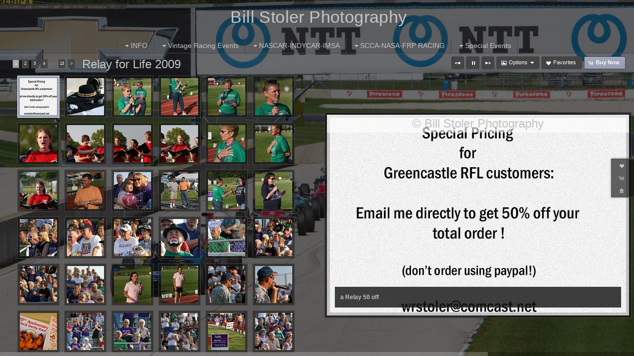

--- FILE ---
content_type: text/html
request_url: https://billstoler.com/mapV5/cf/v5gallery.cfc?method=galleryHasImages&galleryFriendlyName=relay-for-life-2009&galleryType=cat&customerID=0&_=1763952064368
body_size: 125
content:
{"galleryExists":1,"hasAccess":1,"count":1,"galleryLayoutType":"","isPrivate":0,"galleryName":"Relay for Life 2009"}

--- FILE ---
content_type: text/html; charset=UTF-8
request_url: https://billstoler.com/mapV5/v5plugins/f_galleries/gallery1_1.cfm
body_size: 1663
content:


<!--[if IE 7]>
<style type="text/css">
#gallery_thumb_container li { display: inline-block; }
</style>
<![endif]--> 



<div id="gallery_inner_wrapper" class="gallery_cat gallery_inner thumbs_left gallerythumbs_left gallerythumbs_square gallerythumbs_75">
 
    <div id="gallery_container"> 
        <div id="gallery_controls">
            
            <div id="IV_nav_holder"><div id="IV_nav_container"></div></div>
            
            <div id="gallery_thumb_nav">
                 
                <div id="gallery_pagination"></div> 
                
                <div id="gallery_title">Relay for Life 2009</div>
            </div>
        </div>
        
		
		
		
		
         
        <div id="gallery_big_wrapper">
            <div id="gallery_big_loading" ></div>
            <div id="gallery_big_container">
                <div id="gallery_big">
                    <div id="gallery_big_cover"></div>
                    <div class="watermark ie6fix watermark_bar watermark_top" id="big_watermark" style="filter: alpha(opacity=60); -moz-opacity: 0.6; -khtml-opacity: 0.6; opacity: 0.6;background-color: #FFFFFF;"><span class="watermark_text" style="filter: alpha(opacity=60); -moz-opacity: 0.6; -khtml-opacity: 0.6; opacity: 0.6;color: #666666;">&copy; Bill Stoler Photography</span></div> 
                    	<img id="gallery_big_img" src="/mapV5/assets/images/no-stealing.gif" border="0" />
                    
                </div>
                <div id="gallery_big_content" class="gallery_content"><div class="gallery_image_title"></div><div class="gallery_image_desc"></div></div>
            </div>
        </div>
        
                                            
        <div id="gallery_thumb_wrapper">
            <ul id="gallery_thumb_container" class="noscript"> 	
                
                <li class="gallery_thumb_item thumbsize_75"> 
                	
	                    	<div class="gallery_thumb_holder"><a class="gallery_thumb" name="" href="" title=""><span class="gallery_thumb_cover"></span><img src="" /></a></div>
	                    
                </li>				   
            </ul>
        </div>
        <div style="clear: both;"></div>
    </div>
</div>


<script type="text/javascript">
 //   GO = new Object(); //this is the gallery Object. It will hold all info pertaining to gallery - used on load and resizing page
	GO = new Object();
GO["galleryid"] = 470947;
GO["galleryhideslideshow"] = -1;
GO["galleryisprivate"] = 0;
GO["gallerybigsize"] = "one_half";
GO["galleryshowimagename"] = -1;
GO["gallerythumbshape"] = "square";
GO["doctitle"] = "Relay for Life 2009 :: Vintage Racing Photography by Bill Stoler ";
GO["galleryhasimagename"] = -1;
GO["gallerythumbsize"] = 75;
GO["metakeys"] = "stoler,bill stoler,vintage racing,racing photography, motorsport photos,wedding photography,";
GO["gallerytotal"] = 461;
GO["galleryname"] = "Relay for Life 2009";
GO["gallerytype"] = "inner";
GO["gallerybigframeeffect"] = "none";
GO["gallerybigeffect"] = "fade";
GO["gallerybigeffectspeed"] = 400;
GO["galleryshowcaption"] = -1;
GO["gallerythumbrolleffect"] = "opacity";
GO["gallerythumbframestyle"] = "1.1";
GO["gallerythumbeffect"] = "none";
GO["gallerybigframestyle"] = "clearframe";
GO["metadesc"] = "vintage racing,and professional motorsport photography including SCCA,NASCAR,INDYCAR,TUDOR USCR,VRG,PVGP";
GO["galleryfriendlyname"] = "relay-for-life-2009";
GO["galleryhascaption"] = -1;
GO["metatitle"] = "Vintage Racing Photography by Bill Stoler ";
GO["gallerybigautoslideshow"] = -1;
GO["gallerybigslideshowspeed"] = 5000;
GO["gallerythumblayoutpos"] = "left";
;
//	GO.SO = new Object();  //this will be the container for all data coming from the server  SO
	GO.SO = new Object();
GO.SO["endidx"] = 461;
GO.SO["galleryid"] = 470947;
GO.SO["imageposition"] = 1;
GO.SO["imagepricing"] = "none";
GO.SO["imagename"] = "";
GO.SO["imagenumber"] = "";
GO.SO["imagefriendlyname"] = "";
GO.SO["galleryfriendlyname"] = "relay-for-life-2009";
GO.SO["recordsavail"] = "1";
GO.SO["gallerytotal"] = 461;
GO.SO["gallerytype"] = "cat";
GO.SO["galleryname"] = "Relay for Life 2009";
GO.SO["startidx"] = "1";
;
	
	v5.contentWeAreOn = "relay-for-life-2009"; //set this value to know what we are on
	var galID = 470947;
	var galType = "cat";
	
	var slideshowInterval = null;
	if (galID != v5.contentId || galType != 'cat'){
		v5.contentId = galID;
		$(document).ready(function() {
			loadGallery();
		});
	}
	
	
		$('.imageNav-buttonset').show();
	
</script>


--- FILE ---
content_type: text/html; charset=UTF-8
request_url: https://billstoler.com/mapV5/v5plugins/f_galleries/gallery_content1_1.cfm
body_size: 3554
content:

   <li class="gallery_thumb_item thumbitem_75 thumbitem_square" id="gallery_thumb_item_1" data-pgal="Relay for Life 2009"> 
		<div class="gallery_thumb_holder" id="gallery_thumb_holder_1">
		<a class="gallery_thumb thumbsize_75 thumbshape_square" id="gallery_thumb_1" name="a Relay 50 off" href="" title="a Relay 50 off :: " rel="relay-for-life-2009">
		<span class="thumbsize_75 thumbshape_square gallery_thumb_cover gallery_thumb_cover" id="gallery_thumb_cover_1"></span>
        <img src="https://images.redframe.com/billstolerphotography/iphoto/photos/thumbs/thma%20Relay%2050%20off.jpg" alt="a Relay 50 off.jpg" title="Click to view a Relay 50 off.jpg" id="gallery_thumb_image_1" class="gallery_thumb_image imgprotect_75 imgprotect_square" data-width="800" data-height="533" />
		</a>
		</div>
	</li>

   <li class="gallery_thumb_item thumbitem_75 thumbitem_square" id="gallery_thumb_item_2" data-pgal="Relay for Life 2009"> 
		<div class="gallery_thumb_holder" id="gallery_thumb_holder_2">
		<a class="gallery_thumb thumbsize_75 thumbshape_square" id="gallery_thumb_2" name="IMG_77231" href="" title="IMG_77231 :: " rel="relay-for-life-2009">
		<span class="thumbsize_75 thumbshape_square gallery_thumb_cover gallery_thumb_cover" id="gallery_thumb_cover_2"></span>
        <img src="https://images.redframe.com/billstolerphotography/iphoto/photos/thumbs/thmIMG%5F77231.jpg" alt="IMG_77231.jpg" title="Click to view IMG_77231.jpg" id="gallery_thumb_image_2" class="gallery_thumb_image imgprotect_75 imgprotect_square" data-width="1200" data-height="800" />
		</a>
		</div>
	</li>

   <li class="gallery_thumb_item thumbitem_75 thumbitem_square" id="gallery_thumb_item_3" data-pgal="Relay for Life 2009"> 
		<div class="gallery_thumb_holder" id="gallery_thumb_holder_3">
		<a class="gallery_thumb thumbsize_75 thumbshape_square" id="gallery_thumb_3" name="IMG_77242" href="" title="IMG_77242 :: " rel="relay-for-life-2009">
		<span class="thumbsize_75 thumbshape_square gallery_thumb_cover gallery_thumb_cover" id="gallery_thumb_cover_3"></span>
        <img src="https://images.redframe.com/billstolerphotography/iphoto/photos/thumbs/thmIMG%5F77242.jpg" alt="IMG_77242.jpg" title="Click to view IMG_77242.jpg" id="gallery_thumb_image_3" class="gallery_thumb_image imgprotect_75 imgprotect_square" data-width="800" data-height="1200" />
		</a>
		</div>
	</li>

   <li class="gallery_thumb_item thumbitem_75 thumbitem_square" id="gallery_thumb_item_4" data-pgal="Relay for Life 2009"> 
		<div class="gallery_thumb_holder" id="gallery_thumb_holder_4">
		<a class="gallery_thumb thumbsize_75 thumbshape_square" id="gallery_thumb_4" name="IMG_77261" href="" title="IMG_77261 :: " rel="relay-for-life-2009">
		<span class="thumbsize_75 thumbshape_square gallery_thumb_cover gallery_thumb_cover" id="gallery_thumb_cover_4"></span>
        <img src="https://images.redframe.com/billstolerphotography/iphoto/photos/thumbs/thmIMG%5F77261.jpg" alt="IMG_77261.jpg" title="Click to view IMG_77261.jpg" id="gallery_thumb_image_4" class="gallery_thumb_image imgprotect_75 imgprotect_square" data-width="800" data-height="1200" />
		</a>
		</div>
	</li>

   <li class="gallery_thumb_item thumbitem_75 thumbitem_square" id="gallery_thumb_item_5" data-pgal="Relay for Life 2009"> 
		<div class="gallery_thumb_holder" id="gallery_thumb_holder_5">
		<a class="gallery_thumb thumbsize_75 thumbshape_square" id="gallery_thumb_5" name="IMG_7727" href="" title="IMG_7727 :: " rel="relay-for-life-2009">
		<span class="thumbsize_75 thumbshape_square gallery_thumb_cover gallery_thumb_cover" id="gallery_thumb_cover_5"></span>
        <img src="https://images.redframe.com/billstolerphotography/iphoto/photos/thumbs/thmIMG%5F7727.jpg" alt="IMG_7727.jpg" title="Click to view IMG_7727.jpg" id="gallery_thumb_image_5" class="gallery_thumb_image imgprotect_75 imgprotect_square" data-width="800" data-height="1200" />
		</a>
		</div>
	</li>

   <li class="gallery_thumb_item thumbitem_75 thumbitem_square" id="gallery_thumb_item_6" data-pgal="Relay for Life 2009"> 
		<div class="gallery_thumb_holder" id="gallery_thumb_holder_6">
		<a class="gallery_thumb thumbsize_75 thumbshape_square" id="gallery_thumb_6" name="IMG_77291" href="" title="IMG_77291 :: " rel="relay-for-life-2009">
		<span class="thumbsize_75 thumbshape_square gallery_thumb_cover gallery_thumb_cover" id="gallery_thumb_cover_6"></span>
        <img src="https://images.redframe.com/billstolerphotography/iphoto/photos/thumbs/thmIMG%5F77291.jpg" alt="IMG_77291.jpg" title="Click to view IMG_77291.jpg" id="gallery_thumb_image_6" class="gallery_thumb_image imgprotect_75 imgprotect_square" data-width="800" data-height="1200" />
		</a>
		</div>
	</li>

   <li class="gallery_thumb_item thumbitem_75 thumbitem_square" id="gallery_thumb_item_7" data-pgal="Relay for Life 2009"> 
		<div class="gallery_thumb_holder" id="gallery_thumb_holder_7">
		<a class="gallery_thumb thumbsize_75 thumbshape_square" id="gallery_thumb_7" name="IMG_77311" href="" title="IMG_77311 :: " rel="relay-for-life-2009">
		<span class="thumbsize_75 thumbshape_square gallery_thumb_cover gallery_thumb_cover" id="gallery_thumb_cover_7"></span>
        <img src="https://images.redframe.com/billstolerphotography/iphoto/photos/thumbs/thmIMG%5F77311.jpg" alt="IMG_77311.jpg" title="Click to view IMG_77311.jpg" id="gallery_thumb_image_7" class="gallery_thumb_image imgprotect_75 imgprotect_square" data-width="1200" data-height="800" />
		</a>
		</div>
	</li>

   <li class="gallery_thumb_item thumbitem_75 thumbitem_square" id="gallery_thumb_item_8" data-pgal="Relay for Life 2009"> 
		<div class="gallery_thumb_holder" id="gallery_thumb_holder_8">
		<a class="gallery_thumb thumbsize_75 thumbshape_square" id="gallery_thumb_8" name="IMG_77322" href="" title="IMG_77322 :: " rel="relay-for-life-2009">
		<span class="thumbsize_75 thumbshape_square gallery_thumb_cover gallery_thumb_cover" id="gallery_thumb_cover_8"></span>
        <img src="https://images.redframe.com/billstolerphotography/iphoto/photos/thumbs/thmIMG%5F77322.jpg" alt="IMG_77322.jpg" title="Click to view IMG_77322.jpg" id="gallery_thumb_image_8" class="gallery_thumb_image imgprotect_75 imgprotect_square" data-width="1200" data-height="800" />
		</a>
		</div>
	</li>

   <li class="gallery_thumb_item thumbitem_75 thumbitem_square" id="gallery_thumb_item_9" data-pgal="Relay for Life 2009"> 
		<div class="gallery_thumb_holder" id="gallery_thumb_holder_9">
		<a class="gallery_thumb thumbsize_75 thumbshape_square" id="gallery_thumb_9" name="IMG_77331" href="" title="IMG_77331 :: " rel="relay-for-life-2009">
		<span class="thumbsize_75 thumbshape_square gallery_thumb_cover gallery_thumb_cover" id="gallery_thumb_cover_9"></span>
        <img src="https://images.redframe.com/billstolerphotography/iphoto/photos/thumbs/thmIMG%5F77331.jpg" alt="IMG_77331.jpg" title="Click to view IMG_77331.jpg" id="gallery_thumb_image_9" class="gallery_thumb_image imgprotect_75 imgprotect_square" data-width="1200" data-height="800" />
		</a>
		</div>
	</li>

   <li class="gallery_thumb_item thumbitem_75 thumbitem_square" id="gallery_thumb_item_10" data-pgal="Relay for Life 2009"> 
		<div class="gallery_thumb_holder" id="gallery_thumb_holder_10">
		<a class="gallery_thumb thumbsize_75 thumbshape_square" id="gallery_thumb_10" name="IMG_77352" href="" title="IMG_77352 :: " rel="relay-for-life-2009">
		<span class="thumbsize_75 thumbshape_square gallery_thumb_cover gallery_thumb_cover" id="gallery_thumb_cover_10"></span>
        <img src="https://images.redframe.com/billstolerphotography/iphoto/photos/thumbs/thmIMG%5F77352.jpg" alt="IMG_77352.jpg" title="Click to view IMG_77352.jpg" id="gallery_thumb_image_10" class="gallery_thumb_image imgprotect_75 imgprotect_square" data-width="1200" data-height="800" />
		</a>
		</div>
	</li>

   <li class="gallery_thumb_item thumbitem_75 thumbitem_square" id="gallery_thumb_item_11" data-pgal="Relay for Life 2009"> 
		<div class="gallery_thumb_holder" id="gallery_thumb_holder_11">
		<a class="gallery_thumb thumbsize_75 thumbshape_square" id="gallery_thumb_11" name="IMG_77361" href="" title="IMG_77361 :: " rel="relay-for-life-2009">
		<span class="thumbsize_75 thumbshape_square gallery_thumb_cover gallery_thumb_cover" id="gallery_thumb_cover_11"></span>
        <img src="https://images.redframe.com/billstolerphotography/iphoto/photos/thumbs/thmIMG%5F77361.jpg" alt="IMG_77361.jpg" title="Click to view IMG_77361.jpg" id="gallery_thumb_image_11" class="gallery_thumb_image imgprotect_75 imgprotect_square" data-width="800" data-height="1200" />
		</a>
		</div>
	</li>

   <li class="gallery_thumb_item thumbitem_75 thumbitem_square" id="gallery_thumb_item_12" data-pgal="Relay for Life 2009"> 
		<div class="gallery_thumb_holder" id="gallery_thumb_holder_12">
		<a class="gallery_thumb thumbsize_75 thumbshape_square" id="gallery_thumb_12" name="IMG_77371" href="" title="IMG_77371 :: " rel="relay-for-life-2009">
		<span class="thumbsize_75 thumbshape_square gallery_thumb_cover gallery_thumb_cover" id="gallery_thumb_cover_12"></span>
        <img src="https://images.redframe.com/billstolerphotography/iphoto/photos/thumbs/thmIMG%5F77371.jpg" alt="IMG_77371.jpg" title="Click to view IMG_77371.jpg" id="gallery_thumb_image_12" class="gallery_thumb_image imgprotect_75 imgprotect_square" data-width="800" data-height="1200" />
		</a>
		</div>
	</li>

   <li class="gallery_thumb_item thumbitem_75 thumbitem_square" id="gallery_thumb_item_13" data-pgal="Relay for Life 2009"> 
		<div class="gallery_thumb_holder" id="gallery_thumb_holder_13">
		<a class="gallery_thumb thumbsize_75 thumbshape_square" id="gallery_thumb_13" name="IMG_7738" href="" title="IMG_7738 :: " rel="relay-for-life-2009">
		<span class="thumbsize_75 thumbshape_square gallery_thumb_cover gallery_thumb_cover" id="gallery_thumb_cover_13"></span>
        <img src="https://images.redframe.com/billstolerphotography/iphoto/photos/thumbs/thmIMG%5F7738.jpg" alt="IMG_7738.jpg" title="Click to view IMG_7738.jpg" id="gallery_thumb_image_13" class="gallery_thumb_image imgprotect_75 imgprotect_square" data-width="1200" data-height="800" />
		</a>
		</div>
	</li>

   <li class="gallery_thumb_item thumbitem_75 thumbitem_square" id="gallery_thumb_item_14" data-pgal="Relay for Life 2009"> 
		<div class="gallery_thumb_holder" id="gallery_thumb_holder_14">
		<a class="gallery_thumb thumbsize_75 thumbshape_square" id="gallery_thumb_14" name="IMG_7739" href="" title="IMG_7739 :: " rel="relay-for-life-2009">
		<span class="thumbsize_75 thumbshape_square gallery_thumb_cover gallery_thumb_cover" id="gallery_thumb_cover_14"></span>
        <img src="https://images.redframe.com/billstolerphotography/iphoto/photos/thumbs/thmIMG%5F7739.jpg" alt="IMG_7739.jpg" title="Click to view IMG_7739.jpg" id="gallery_thumb_image_14" class="gallery_thumb_image imgprotect_75 imgprotect_square" data-width="800" data-height="1200" />
		</a>
		</div>
	</li>

   <li class="gallery_thumb_item thumbitem_75 thumbitem_square" id="gallery_thumb_item_15" data-pgal="Relay for Life 2009"> 
		<div class="gallery_thumb_holder" id="gallery_thumb_holder_15">
		<a class="gallery_thumb thumbsize_75 thumbshape_square" id="gallery_thumb_15" name="IMG_77412" href="" title="IMG_77412 :: " rel="relay-for-life-2009">
		<span class="thumbsize_75 thumbshape_square gallery_thumb_cover gallery_thumb_cover" id="gallery_thumb_cover_15"></span>
        <img src="https://images.redframe.com/billstolerphotography/iphoto/photos/thumbs/thmIMG%5F77412.jpg" alt="IMG_77412.jpg" title="Click to view IMG_77412.jpg" id="gallery_thumb_image_15" class="gallery_thumb_image imgprotect_75 imgprotect_square" data-width="800" data-height="1200" />
		</a>
		</div>
	</li>

   <li class="gallery_thumb_item thumbitem_75 thumbitem_square" id="gallery_thumb_item_16" data-pgal="Relay for Life 2009"> 
		<div class="gallery_thumb_holder" id="gallery_thumb_holder_16">
		<a class="gallery_thumb thumbsize_75 thumbshape_square" id="gallery_thumb_16" name="IMG_77422" href="" title="IMG_77422 :: " rel="relay-for-life-2009">
		<span class="thumbsize_75 thumbshape_square gallery_thumb_cover gallery_thumb_cover" id="gallery_thumb_cover_16"></span>
        <img src="https://images.redframe.com/billstolerphotography/iphoto/photos/thumbs/thmIMG%5F77422.jpg" alt="IMG_77422.jpg" title="Click to view IMG_77422.jpg" id="gallery_thumb_image_16" class="gallery_thumb_image imgprotect_75 imgprotect_square" data-width="800" data-height="1200" />
		</a>
		</div>
	</li>

   <li class="gallery_thumb_item thumbitem_75 thumbitem_square" id="gallery_thumb_item_17" data-pgal="Relay for Life 2009"> 
		<div class="gallery_thumb_holder" id="gallery_thumb_holder_17">
		<a class="gallery_thumb thumbsize_75 thumbshape_square" id="gallery_thumb_17" name="IMG_7743" href="" title="IMG_7743 :: " rel="relay-for-life-2009">
		<span class="thumbsize_75 thumbshape_square gallery_thumb_cover gallery_thumb_cover" id="gallery_thumb_cover_17"></span>
        <img src="https://images.redframe.com/billstolerphotography/iphoto/photos/thumbs/thmIMG%5F7743.jpg" alt="IMG_7743.jpg" title="Click to view IMG_7743.jpg" id="gallery_thumb_image_17" class="gallery_thumb_image imgprotect_75 imgprotect_square" data-width="1200" data-height="800" />
		</a>
		</div>
	</li>

   <li class="gallery_thumb_item thumbitem_75 thumbitem_square" id="gallery_thumb_item_18" data-pgal="Relay for Life 2009"> 
		<div class="gallery_thumb_holder" id="gallery_thumb_holder_18">
		<a class="gallery_thumb thumbsize_75 thumbshape_square" id="gallery_thumb_18" name="IMG_7744" href="" title="IMG_7744 :: " rel="relay-for-life-2009">
		<span class="thumbsize_75 thumbshape_square gallery_thumb_cover gallery_thumb_cover" id="gallery_thumb_cover_18"></span>
        <img src="https://images.redframe.com/billstolerphotography/iphoto/photos/thumbs/thmIMG%5F7744.jpg" alt="IMG_7744.jpg" title="Click to view IMG_7744.jpg" id="gallery_thumb_image_18" class="gallery_thumb_image imgprotect_75 imgprotect_square" data-width="800" data-height="1200" />
		</a>
		</div>
	</li>

   <li class="gallery_thumb_item thumbitem_75 thumbitem_square" id="gallery_thumb_item_19" data-pgal="Relay for Life 2009"> 
		<div class="gallery_thumb_holder" id="gallery_thumb_holder_19">
		<a class="gallery_thumb thumbsize_75 thumbshape_square" id="gallery_thumb_19" name="IMG_7747" href="" title="IMG_7747 :: " rel="relay-for-life-2009">
		<span class="thumbsize_75 thumbshape_square gallery_thumb_cover gallery_thumb_cover" id="gallery_thumb_cover_19"></span>
        <img src="https://images.redframe.com/billstolerphotography/iphoto/photos/thumbs/thmIMG%5F7747.jpg" alt="IMG_7747.jpg" title="Click to view IMG_7747.jpg" id="gallery_thumb_image_19" class="gallery_thumb_image imgprotect_75 imgprotect_square" data-width="1200" data-height="800" />
		</a>
		</div>
	</li>

   <li class="gallery_thumb_item thumbitem_75 thumbitem_square" id="gallery_thumb_item_20" data-pgal="Relay for Life 2009"> 
		<div class="gallery_thumb_holder" id="gallery_thumb_holder_20">
		<a class="gallery_thumb thumbsize_75 thumbshape_square" id="gallery_thumb_20" name="IMG_77481" href="" title="IMG_77481 :: " rel="relay-for-life-2009">
		<span class="thumbsize_75 thumbshape_square gallery_thumb_cover gallery_thumb_cover" id="gallery_thumb_cover_20"></span>
        <img src="https://images.redframe.com/billstolerphotography/iphoto/photos/thumbs/thmIMG%5F77481.jpg" alt="IMG_77481.jpg" title="Click to view IMG_77481.jpg" id="gallery_thumb_image_20" class="gallery_thumb_image imgprotect_75 imgprotect_square" data-width="1200" data-height="800" />
		</a>
		</div>
	</li>

   <li class="gallery_thumb_item thumbitem_75 thumbitem_square" id="gallery_thumb_item_21" data-pgal="Relay for Life 2009"> 
		<div class="gallery_thumb_holder" id="gallery_thumb_holder_21">
		<a class="gallery_thumb thumbsize_75 thumbshape_square" id="gallery_thumb_21" name="IMG_77491" href="" title="IMG_77491 :: " rel="relay-for-life-2009">
		<span class="thumbsize_75 thumbshape_square gallery_thumb_cover gallery_thumb_cover" id="gallery_thumb_cover_21"></span>
        <img src="https://images.redframe.com/billstolerphotography/iphoto/photos/thumbs/thmIMG%5F77491.jpg" alt="IMG_77491.jpg" title="Click to view IMG_77491.jpg" id="gallery_thumb_image_21" class="gallery_thumb_image imgprotect_75 imgprotect_square" data-width="1200" data-height="800" />
		</a>
		</div>
	</li>

   <li class="gallery_thumb_item thumbitem_75 thumbitem_square" id="gallery_thumb_item_22" data-pgal="Relay for Life 2009"> 
		<div class="gallery_thumb_holder" id="gallery_thumb_holder_22">
		<a class="gallery_thumb thumbsize_75 thumbshape_square" id="gallery_thumb_22" name="IMG_7750" href="" title="IMG_7750 :: " rel="relay-for-life-2009">
		<span class="thumbsize_75 thumbshape_square gallery_thumb_cover gallery_thumb_cover" id="gallery_thumb_cover_22"></span>
        <img src="https://images.redframe.com/billstolerphotography/iphoto/photos/thumbs/thmIMG%5F7750.jpg" alt="IMG_7750.jpg" title="Click to view IMG_7750.jpg" id="gallery_thumb_image_22" class="gallery_thumb_image imgprotect_75 imgprotect_square" data-width="800" data-height="1200" />
		</a>
		</div>
	</li>

   <li class="gallery_thumb_item thumbitem_75 thumbitem_square" id="gallery_thumb_item_23" data-pgal="Relay for Life 2009"> 
		<div class="gallery_thumb_holder" id="gallery_thumb_holder_23">
		<a class="gallery_thumb thumbsize_75 thumbshape_square" id="gallery_thumb_23" name="IMG_77511" href="" title="IMG_77511 :: " rel="relay-for-life-2009">
		<span class="thumbsize_75 thumbshape_square gallery_thumb_cover gallery_thumb_cover" id="gallery_thumb_cover_23"></span>
        <img src="https://images.redframe.com/billstolerphotography/iphoto/photos/thumbs/thmIMG%5F77511.jpg" alt="IMG_77511.jpg" title="Click to view IMG_77511.jpg" id="gallery_thumb_image_23" class="gallery_thumb_image imgprotect_75 imgprotect_square" data-width="1200" data-height="800" />
		</a>
		</div>
	</li>

   <li class="gallery_thumb_item thumbitem_75 thumbitem_square" id="gallery_thumb_item_24" data-pgal="Relay for Life 2009"> 
		<div class="gallery_thumb_holder" id="gallery_thumb_holder_24">
		<a class="gallery_thumb thumbsize_75 thumbshape_square" id="gallery_thumb_24" name="IMG_7753" href="" title="IMG_7753 :: " rel="relay-for-life-2009">
		<span class="thumbsize_75 thumbshape_square gallery_thumb_cover gallery_thumb_cover" id="gallery_thumb_cover_24"></span>
        <img src="https://images.redframe.com/billstolerphotography/iphoto/photos/thumbs/thmIMG%5F7753.jpg" alt="IMG_7753.jpg" title="Click to view IMG_7753.jpg" id="gallery_thumb_image_24" class="gallery_thumb_image imgprotect_75 imgprotect_square" data-width="800" data-height="1200" />
		</a>
		</div>
	</li>

   <li class="gallery_thumb_item thumbitem_75 thumbitem_square" id="gallery_thumb_item_25" data-pgal="Relay for Life 2009"> 
		<div class="gallery_thumb_holder" id="gallery_thumb_holder_25">
		<a class="gallery_thumb thumbsize_75 thumbshape_square" id="gallery_thumb_25" name="IMG_7754" href="" title="IMG_7754 :: " rel="relay-for-life-2009">
		<span class="thumbsize_75 thumbshape_square gallery_thumb_cover gallery_thumb_cover" id="gallery_thumb_cover_25"></span>
        <img src="https://images.redframe.com/billstolerphotography/iphoto/photos/thumbs/thmIMG%5F7754.jpg" alt="IMG_7754.jpg" title="Click to view IMG_7754.jpg" id="gallery_thumb_image_25" class="gallery_thumb_image imgprotect_75 imgprotect_square" data-width="1200" data-height="800" />
		</a>
		</div>
	</li>

   <li class="gallery_thumb_item thumbitem_75 thumbitem_square" id="gallery_thumb_item_26" data-pgal="Relay for Life 2009"> 
		<div class="gallery_thumb_holder" id="gallery_thumb_holder_26">
		<a class="gallery_thumb thumbsize_75 thumbshape_square" id="gallery_thumb_26" name="IMG_7755" href="" title="IMG_7755 :: " rel="relay-for-life-2009">
		<span class="thumbsize_75 thumbshape_square gallery_thumb_cover gallery_thumb_cover" id="gallery_thumb_cover_26"></span>
        <img src="https://images.redframe.com/billstolerphotography/iphoto/photos/thumbs/thmIMG%5F7755.jpg" alt="IMG_7755.jpg" title="Click to view IMG_7755.jpg" id="gallery_thumb_image_26" class="gallery_thumb_image imgprotect_75 imgprotect_square" data-width="1200" data-height="800" />
		</a>
		</div>
	</li>

   <li class="gallery_thumb_item thumbitem_75 thumbitem_square" id="gallery_thumb_item_27" data-pgal="Relay for Life 2009"> 
		<div class="gallery_thumb_holder" id="gallery_thumb_holder_27">
		<a class="gallery_thumb thumbsize_75 thumbshape_square" id="gallery_thumb_27" name="IMG_77571" href="" title="IMG_77571 :: " rel="relay-for-life-2009">
		<span class="thumbsize_75 thumbshape_square gallery_thumb_cover gallery_thumb_cover" id="gallery_thumb_cover_27"></span>
        <img src="https://images.redframe.com/billstolerphotography/iphoto/photos/thumbs/thmIMG%5F77571.jpg" alt="IMG_77571.jpg" title="Click to view IMG_77571.jpg" id="gallery_thumb_image_27" class="gallery_thumb_image imgprotect_75 imgprotect_square" data-width="800" data-height="1200" />
		</a>
		</div>
	</li>

   <li class="gallery_thumb_item thumbitem_75 thumbitem_square" id="gallery_thumb_item_28" data-pgal="Relay for Life 2009"> 
		<div class="gallery_thumb_holder" id="gallery_thumb_holder_28">
		<a class="gallery_thumb thumbsize_75 thumbshape_square" id="gallery_thumb_28" name="IMG_77611" href="" title="IMG_77611 :: " rel="relay-for-life-2009">
		<span class="thumbsize_75 thumbshape_square gallery_thumb_cover gallery_thumb_cover" id="gallery_thumb_cover_28"></span>
        <img src="https://images.redframe.com/billstolerphotography/iphoto/photos/thumbs/thmIMG%5F77611.jpg" alt="IMG_77611.jpg" title="Click to view IMG_77611.jpg" id="gallery_thumb_image_28" class="gallery_thumb_image imgprotect_75 imgprotect_square" data-width="800" data-height="1200" />
		</a>
		</div>
	</li>

   <li class="gallery_thumb_item thumbitem_75 thumbitem_square" id="gallery_thumb_item_29" data-pgal="Relay for Life 2009"> 
		<div class="gallery_thumb_holder" id="gallery_thumb_holder_29">
		<a class="gallery_thumb thumbsize_75 thumbshape_square" id="gallery_thumb_29" name="IMG_77651" href="" title="IMG_77651 :: " rel="relay-for-life-2009">
		<span class="thumbsize_75 thumbshape_square gallery_thumb_cover gallery_thumb_cover" id="gallery_thumb_cover_29"></span>
        <img src="https://images.redframe.com/billstolerphotography/iphoto/photos/thumbs/thmIMG%5F77651.jpg" alt="IMG_77651.jpg" title="Click to view IMG_77651.jpg" id="gallery_thumb_image_29" class="gallery_thumb_image imgprotect_75 imgprotect_square" data-width="800" data-height="1200" />
		</a>
		</div>
	</li>

   <li class="gallery_thumb_item thumbitem_75 thumbitem_square" id="gallery_thumb_item_30" data-pgal="Relay for Life 2009"> 
		<div class="gallery_thumb_holder" id="gallery_thumb_holder_30">
		<a class="gallery_thumb thumbsize_75 thumbshape_square" id="gallery_thumb_30" name="IMG_7767" href="" title="IMG_7767 :: " rel="relay-for-life-2009">
		<span class="thumbsize_75 thumbshape_square gallery_thumb_cover gallery_thumb_cover" id="gallery_thumb_cover_30"></span>
        <img src="https://images.redframe.com/billstolerphotography/iphoto/photos/thumbs/thmIMG%5F7767.jpg" alt="IMG_7767.jpg" title="Click to view IMG_7767.jpg" id="gallery_thumb_image_30" class="gallery_thumb_image imgprotect_75 imgprotect_square" data-width="800" data-height="1200" />
		</a>
		</div>
	</li>

   <li class="gallery_thumb_item thumbitem_75 thumbitem_square" id="gallery_thumb_item_31" data-pgal="Relay for Life 2009"> 
		<div class="gallery_thumb_holder" id="gallery_thumb_holder_31">
		<a class="gallery_thumb thumbsize_75 thumbshape_square" id="gallery_thumb_31" name="IMG_7767-2" href="" title="IMG_7767-2 :: " rel="relay-for-life-2009">
		<span class="thumbsize_75 thumbshape_square gallery_thumb_cover gallery_thumb_cover" id="gallery_thumb_cover_31"></span>
        <img src="https://images.redframe.com/billstolerphotography/iphoto/photos/thumbs/thmIMG%5F7767%2D2.jpg" alt="IMG_7767-2.jpg" title="Click to view IMG_7767-2.jpg" id="gallery_thumb_image_31" class="gallery_thumb_image imgprotect_75 imgprotect_square" data-width="1200" data-height="800" />
		</a>
		</div>
	</li>

   <li class="gallery_thumb_item thumbitem_75 thumbitem_square" id="gallery_thumb_item_32" data-pgal="Relay for Life 2009"> 
		<div class="gallery_thumb_holder" id="gallery_thumb_holder_32">
		<a class="gallery_thumb thumbsize_75 thumbshape_square" id="gallery_thumb_32" name="IMG_77681" href="" title="IMG_77681 :: " rel="relay-for-life-2009">
		<span class="thumbsize_75 thumbshape_square gallery_thumb_cover gallery_thumb_cover" id="gallery_thumb_cover_32"></span>
        <img src="https://images.redframe.com/billstolerphotography/iphoto/photos/thumbs/thmIMG%5F77681.jpg" alt="IMG_77681.jpg" title="Click to view IMG_77681.jpg" id="gallery_thumb_image_32" class="gallery_thumb_image imgprotect_75 imgprotect_square" data-width="1200" data-height="800" />
		</a>
		</div>
	</li>

   <li class="gallery_thumb_item thumbitem_75 thumbitem_square" id="gallery_thumb_item_33" data-pgal="Relay for Life 2009"> 
		<div class="gallery_thumb_holder" id="gallery_thumb_holder_33">
		<a class="gallery_thumb thumbsize_75 thumbshape_square" id="gallery_thumb_33" name="IMG_77691" href="" title="IMG_77691 :: " rel="relay-for-life-2009">
		<span class="thumbsize_75 thumbshape_square gallery_thumb_cover gallery_thumb_cover" id="gallery_thumb_cover_33"></span>
        <img src="https://images.redframe.com/billstolerphotography/iphoto/photos/thumbs/thmIMG%5F77691.jpg" alt="IMG_77691.jpg" title="Click to view IMG_77691.jpg" id="gallery_thumb_image_33" class="gallery_thumb_image imgprotect_75 imgprotect_square" data-width="1200" data-height="800" />
		</a>
		</div>
	</li>

   <li class="gallery_thumb_item thumbitem_75 thumbitem_square" id="gallery_thumb_item_34" data-pgal="Relay for Life 2009"> 
		<div class="gallery_thumb_holder" id="gallery_thumb_holder_34">
		<a class="gallery_thumb thumbsize_75 thumbshape_square" id="gallery_thumb_34" name="IMG_77701" href="" title="IMG_77701 :: " rel="relay-for-life-2009">
		<span class="thumbsize_75 thumbshape_square gallery_thumb_cover gallery_thumb_cover" id="gallery_thumb_cover_34"></span>
        <img src="https://images.redframe.com/billstolerphotography/iphoto/photos/thumbs/thmIMG%5F77701.jpg" alt="IMG_77701.jpg" title="Click to view IMG_77701.jpg" id="gallery_thumb_image_34" class="gallery_thumb_image imgprotect_75 imgprotect_square" data-width="1200" data-height="800" />
		</a>
		</div>
	</li>

   <li class="gallery_thumb_item thumbitem_75 thumbitem_square" id="gallery_thumb_item_35" data-pgal="Relay for Life 2009"> 
		<div class="gallery_thumb_holder" id="gallery_thumb_holder_35">
		<a class="gallery_thumb thumbsize_75 thumbshape_square" id="gallery_thumb_35" name="IMG_7771-2" href="" title="IMG_7771-2 :: " rel="relay-for-life-2009">
		<span class="thumbsize_75 thumbshape_square gallery_thumb_cover gallery_thumb_cover" id="gallery_thumb_cover_35"></span>
        <img src="https://images.redframe.com/billstolerphotography/iphoto/photos/thumbs/thmIMG%5F7771%2D2.jpg" alt="IMG_7771-2.jpg" title="Click to view IMG_7771-2.jpg" id="gallery_thumb_image_35" class="gallery_thumb_image imgprotect_75 imgprotect_square" data-width="800" data-height="1200" />
		</a>
		</div>
	</li>

   <li class="gallery_thumb_item thumbitem_75 thumbitem_square" id="gallery_thumb_item_36" data-pgal="Relay for Life 2009"> 
		<div class="gallery_thumb_holder" id="gallery_thumb_holder_36">
		<a class="gallery_thumb thumbsize_75 thumbshape_square" id="gallery_thumb_36" name="IMG_77721" href="" title="IMG_77721 :: " rel="relay-for-life-2009">
		<span class="thumbsize_75 thumbshape_square gallery_thumb_cover gallery_thumb_cover" id="gallery_thumb_cover_36"></span>
        <img src="https://images.redframe.com/billstolerphotography/iphoto/photos/thumbs/thmIMG%5F77721.jpg" alt="IMG_77721.jpg" title="Click to view IMG_77721.jpg" id="gallery_thumb_image_36" class="gallery_thumb_image imgprotect_75 imgprotect_square" data-width="1200" data-height="800" />
		</a>
		</div>
	</li>

<script type="text/javascript">			
	
	GO.SO = new Object();
GO.SO["endidx"] = 36.0;
GO.SO["metadesc"] = "vintage racing,and professional motorsport photography including SCCA,NASCAR,INDYCAR,TUDOR USCR,VRG,PVGP";
GO.SO["galleryfriendlyname"] = "relay-for-life-2009";
GO.SO["recordsavail"] = "36";
GO.SO["metatitle"] = "Vintage Racing Photography by Bill Stoler ";
GO.SO["metakeys"] = "stoler,bill stoler,vintage racing,racing photography, motorsport photos,wedding photography,";
GO.SO["gallerytotal"] = "461";
GO.SO["gallerytype"] = "cat";
GO.SO["galleryname"] = "Relay for Life 2009";
GO.SO["results"] = new Object();
GO.SO["results"]["obj29"] = new Object();
GO.SO["results"]["obj29"]["friendlyname"] = "img-77651";
GO.SO["results"]["obj29"]["imagename"] = "IMG_77651.jpg";
GO.SO["results"]["obj29"]["imagenumber"] = "IMG_77651";
GO.SO["results"]["obj29"]["imageid"] = 30510753;
GO.SO["results"]["obj27"] = new Object();
GO.SO["results"]["obj27"]["friendlyname"] = "img-77571";
GO.SO["results"]["obj27"]["imagename"] = "IMG_77571.jpg";
GO.SO["results"]["obj27"]["imagenumber"] = "IMG_77571";
GO.SO["results"]["obj27"]["imageid"] = 30510741;
GO.SO["results"]["obj28"] = new Object();
GO.SO["results"]["obj28"]["friendlyname"] = "img-77611";
GO.SO["results"]["obj28"]["imagename"] = "IMG_77611.jpg";
GO.SO["results"]["obj28"]["imagenumber"] = "IMG_77611";
GO.SO["results"]["obj28"]["imageid"] = 30510748;
GO.SO["results"]["obj25"] = new Object();
GO.SO["results"]["obj25"]["friendlyname"] = "img-7754";
GO.SO["results"]["obj25"]["imagename"] = "IMG_7754.jpg";
GO.SO["results"]["obj25"]["imagenumber"] = "IMG_7754";
GO.SO["results"]["obj25"]["imageid"] = 30510728;
GO.SO["results"]["obj26"] = new Object();
GO.SO["results"]["obj26"]["friendlyname"] = "img-7755";
GO.SO["results"]["obj26"]["imagename"] = "IMG_7755.jpg";
GO.SO["results"]["obj26"]["imagenumber"] = "IMG_7755";
GO.SO["results"]["obj26"]["imageid"] = 30510736;
GO.SO["results"]["obj23"] = new Object();
GO.SO["results"]["obj23"]["friendlyname"] = "img-77511";
GO.SO["results"]["obj23"]["imagename"] = "IMG_77511.jpg";
GO.SO["results"]["obj23"]["imagenumber"] = "IMG_77511";
GO.SO["results"]["obj23"]["imageid"] = 30510717;
GO.SO["results"]["obj24"] = new Object();
GO.SO["results"]["obj24"]["friendlyname"] = "img-7753";
GO.SO["results"]["obj24"]["imagename"] = "IMG_7753.jpg";
GO.SO["results"]["obj24"]["imagenumber"] = "IMG_7753";
GO.SO["results"]["obj24"]["imageid"] = 30510725;
GO.SO["results"]["obj21"] = new Object();
GO.SO["results"]["obj21"]["friendlyname"] = "img-77491";
GO.SO["results"]["obj21"]["imagename"] = "IMG_77491.jpg";
GO.SO["results"]["obj21"]["imagenumber"] = "IMG_77491";
GO.SO["results"]["obj21"]["imageid"] = 30510708;
GO.SO["results"]["obj22"] = new Object();
GO.SO["results"]["obj22"]["friendlyname"] = "img-7750";
GO.SO["results"]["obj22"]["imagename"] = "IMG_7750.jpg";
GO.SO["results"]["obj22"]["imagenumber"] = "IMG_7750";
GO.SO["results"]["obj22"]["imageid"] = 30510713;
GO.SO["results"]["obj20"] = new Object();
GO.SO["results"]["obj20"]["friendlyname"] = "img-77481";
GO.SO["results"]["obj20"]["imagename"] = "IMG_77481.jpg";
GO.SO["results"]["obj20"]["imagenumber"] = "IMG_77481";
GO.SO["results"]["obj20"]["imageid"] = 30510700;
GO.SO["results"]["obj7"] = new Object();
GO.SO["results"]["obj7"]["friendlyname"] = "img-77311";
GO.SO["results"]["obj7"]["imagename"] = "IMG_77311.jpg";
GO.SO["results"]["obj7"]["imagenumber"] = "IMG_77311";
GO.SO["results"]["obj7"]["imageid"] = 30510628;
GO.SO["results"]["obj8"] = new Object();
GO.SO["results"]["obj8"]["friendlyname"] = "img-77322";
GO.SO["results"]["obj8"]["imagename"] = "IMG_77322.jpg";
GO.SO["results"]["obj8"]["imagenumber"] = "IMG_77322";
GO.SO["results"]["obj8"]["imageid"] = 30510635;
GO.SO["results"]["obj9"] = new Object();
GO.SO["results"]["obj9"]["friendlyname"] = "img-77331";
GO.SO["results"]["obj9"]["imagename"] = "IMG_77331.jpg";
GO.SO["results"]["obj9"]["imagenumber"] = "IMG_77331";
GO.SO["results"]["obj9"]["imageid"] = 30510638;
GO.SO["results"]["obj2"] = new Object();
GO.SO["results"]["obj2"]["friendlyname"] = "img-77231";
GO.SO["results"]["obj2"]["imagename"] = "IMG_77231.jpg";
GO.SO["results"]["obj2"]["imagenumber"] = "IMG_77231";
GO.SO["results"]["obj2"]["imageid"] = 30510564;
GO.SO["results"]["obj12"] = new Object();
GO.SO["results"]["obj12"]["friendlyname"] = "img-77371";
GO.SO["results"]["obj12"]["imagename"] = "IMG_77371.jpg";
GO.SO["results"]["obj12"]["imagenumber"] = "IMG_77371";
GO.SO["results"]["obj12"]["imageid"] = 30510655;
GO.SO["results"]["obj1"] = new Object();
GO.SO["results"]["obj1"]["friendlyname"] = "a-relay-50-off";
GO.SO["results"]["obj1"]["imagename"] = "a Relay 50 off.jpg";
GO.SO["results"]["obj1"]["imagenumber"] = "a Relay 50 off";
GO.SO["results"]["obj1"]["imageid"] = 30736372;
GO.SO["results"]["obj13"] = new Object();
GO.SO["results"]["obj13"]["friendlyname"] = "img-7738";
GO.SO["results"]["obj13"]["imagename"] = "IMG_7738.jpg";
GO.SO["results"]["obj13"]["imagenumber"] = "IMG_7738";
GO.SO["results"]["obj13"]["imageid"] = 30510663;
GO.SO["results"]["obj14"] = new Object();
GO.SO["results"]["obj14"]["friendlyname"] = "img-7739";
GO.SO["results"]["obj14"]["imagename"] = "IMG_7739.jpg";
GO.SO["results"]["obj14"]["imagenumber"] = "IMG_7739";
GO.SO["results"]["obj14"]["imageid"] = 30510668;
GO.SO["results"]["obj15"] = new Object();
GO.SO["results"]["obj15"]["friendlyname"] = "img-77412";
GO.SO["results"]["obj15"]["imagename"] = "IMG_77412.jpg";
GO.SO["results"]["obj15"]["imagenumber"] = "IMG_77412";
GO.SO["results"]["obj15"]["imageid"] = 30510674;
GO.SO["results"]["obj34"] = new Object();
GO.SO["results"]["obj34"]["friendlyname"] = "img-77701";
GO.SO["results"]["obj34"]["imagename"] = "IMG_77701.jpg";
GO.SO["results"]["obj34"]["imagenumber"] = "IMG_77701";
GO.SO["results"]["obj34"]["imageid"] = 30510788;
GO.SO["results"]["obj6"] = new Object();
GO.SO["results"]["obj6"]["friendlyname"] = "img-77291";
GO.SO["results"]["obj6"]["imagename"] = "IMG_77291.jpg";
GO.SO["results"]["obj6"]["imagenumber"] = "IMG_77291";
GO.SO["results"]["obj6"]["imageid"] = 30510622;
GO.SO["results"]["obj16"] = new Object();
GO.SO["results"]["obj16"]["friendlyname"] = "img-77422";
GO.SO["results"]["obj16"]["imagename"] = "IMG_77422.jpg";
GO.SO["results"]["obj16"]["imagenumber"] = "IMG_77422";
GO.SO["results"]["obj16"]["imageid"] = 30510679;
GO.SO["results"]["obj35"] = new Object();
GO.SO["results"]["obj35"]["friendlyname"] = "img-7771-2";
GO.SO["results"]["obj35"]["imagename"] = "IMG_7771-2.jpg";
GO.SO["results"]["obj35"]["imagenumber"] = "IMG_7771-2";
GO.SO["results"]["obj35"]["imageid"] = 30510798;
GO.SO["results"]["obj5"] = new Object();
GO.SO["results"]["obj5"]["friendlyname"] = "img-7727";
GO.SO["results"]["obj5"]["imagename"] = "IMG_7727.jpg";
GO.SO["results"]["obj5"]["imagenumber"] = "IMG_7727";
GO.SO["results"]["obj5"]["imageid"] = 30510600;
GO.SO["results"]["obj17"] = new Object();
GO.SO["results"]["obj17"]["friendlyname"] = "img-7743";
GO.SO["results"]["obj17"]["imagename"] = "IMG_7743.jpg";
GO.SO["results"]["obj17"]["imagenumber"] = "IMG_7743";
GO.SO["results"]["obj17"]["imageid"] = 30510682;
GO.SO["results"]["obj36"] = new Object();
GO.SO["results"]["obj36"]["friendlyname"] = "img-77721";
GO.SO["results"]["obj36"]["imagename"] = "IMG_77721.jpg";
GO.SO["results"]["obj36"]["imagenumber"] = "IMG_77721";
GO.SO["results"]["obj36"]["imageid"] = 30510806;
GO.SO["results"]["obj4"] = new Object();
GO.SO["results"]["obj4"]["friendlyname"] = "img-77261";
GO.SO["results"]["obj4"]["imagename"] = "IMG_77261.jpg";
GO.SO["results"]["obj4"]["imagenumber"] = "IMG_77261";
GO.SO["results"]["obj4"]["imageid"] = 30510586;
GO.SO["results"]["obj18"] = new Object();
GO.SO["results"]["obj18"]["friendlyname"] = "img-7744";
GO.SO["results"]["obj18"]["imagename"] = "IMG_7744.jpg";
GO.SO["results"]["obj18"]["imagenumber"] = "IMG_7744";
GO.SO["results"]["obj18"]["imageid"] = 30510689;
GO.SO["results"]["obj3"] = new Object();
GO.SO["results"]["obj3"]["friendlyname"] = "img-77242";
GO.SO["results"]["obj3"]["imagename"] = "IMG_77242.jpg";
GO.SO["results"]["obj3"]["imagenumber"] = "IMG_77242";
GO.SO["results"]["obj3"]["imageid"] = 30510581;
GO.SO["results"]["obj19"] = new Object();
GO.SO["results"]["obj19"]["friendlyname"] = "img-7747";
GO.SO["results"]["obj19"]["imagename"] = "IMG_7747.jpg";
GO.SO["results"]["obj19"]["imagenumber"] = "IMG_7747";
GO.SO["results"]["obj19"]["imageid"] = 30510694;
GO.SO["results"]["obj30"] = new Object();
GO.SO["results"]["obj30"]["friendlyname"] = "img-7767";
GO.SO["results"]["obj30"]["imagename"] = "IMG_7767.jpg";
GO.SO["results"]["obj30"]["imagenumber"] = "IMG_7767";
GO.SO["results"]["obj30"]["imageid"] = 30510759;
GO.SO["results"]["obj31"] = new Object();
GO.SO["results"]["obj31"]["friendlyname"] = "img-7767-2";
GO.SO["results"]["obj31"]["imagename"] = "IMG_7767-2.jpg";
GO.SO["results"]["obj31"]["imagenumber"] = "IMG_7767-2";
GO.SO["results"]["obj31"]["imageid"] = 30510767;
GO.SO["results"]["obj32"] = new Object();
GO.SO["results"]["obj32"]["friendlyname"] = "img-77681";
GO.SO["results"]["obj32"]["imagename"] = "IMG_77681.jpg";
GO.SO["results"]["obj32"]["imagenumber"] = "IMG_77681";
GO.SO["results"]["obj32"]["imageid"] = 30510770;
GO.SO["results"]["obj33"] = new Object();
GO.SO["results"]["obj33"]["friendlyname"] = "img-77691";
GO.SO["results"]["obj33"]["imagename"] = "IMG_77691.jpg";
GO.SO["results"]["obj33"]["imagenumber"] = "IMG_77691";
GO.SO["results"]["obj33"]["imageid"] = 30510777;
GO.SO["results"]["obj10"] = new Object();
GO.SO["results"]["obj10"]["friendlyname"] = "img-77352";
GO.SO["results"]["obj10"]["imagename"] = "IMG_77352.jpg";
GO.SO["results"]["obj10"]["imagenumber"] = "IMG_77352";
GO.SO["results"]["obj10"]["imageid"] = 30510645;
GO.SO["results"]["obj11"] = new Object();
GO.SO["results"]["obj11"]["friendlyname"] = "img-77361";
GO.SO["results"]["obj11"]["imagename"] = "IMG_77361.jpg";
GO.SO["results"]["obj11"]["imagenumber"] = "IMG_77361";
GO.SO["results"]["obj11"]["imageid"] = 30510651;
GO.SO["results"]["thehtml"] = "";
GO.SO["doctitle"] = "Relay for Life 2009 :: Vintage Racing Photography by Bill Stoler ";
GO.SO["startidx"] = 1.0;
; 
</script>


--- FILE ---
content_type: text/html
request_url: https://billstoler.com/mapV5/cf/v5gallery.cfc?method=getImageData&imageID=30736372&_=1763952065770
body_size: 392
content:
{"IMAGELARGEHORZ":"","FRIENDLYNAME":"a-relay-50-off","PATHMID":"https:\/\/images.redframe.com\/billstolerphotography\/iphoto\/photos\/images1\/prv","THMPATH":"https:\/\/images.redframe.com\/billstolerphotography\/iphoto\/photos\/thumbs\/thm","IMAGEMEDHORZ":800,"IMAGELARGEVERT":"","IMAGEHORZ":110,"IMAGENAME":"a Relay 50 off.jpg","IMAGEDESC":"","IMAGENUMBER":"a Relay 50 off","IMAGEVERT":73,"PATH800":"https:\/\/images.redframe.com\/billstolerphotography\/800\/","DOCTITLE":"a Relay 50 off :: Vintage Racing Photography by Bill Stoler ","PRICINGTYPE":"buy","IMAGEMEDVERT":533,"IMAGEID":30736372,"IMAGEPRVVERT":333,"PATHPRV":"https:\/\/images.redframe.com\/billstolerphotography\/iphoto\/photos\/preview\/prv","METADESC":"","IMAGEPRVHORZ":500,"METATITLE":"a Relay 50 off","IMAGETITLE":"a Relay 50 off.jpg","METAKEYS":"","PATH1000":""}

--- FILE ---
content_type: text/html
request_url: https://billstoler.com/mapV5/cf/v5gallery.cfc?method=getImageData&imageID=30510564&_=1763952068868
body_size: 390
content:
{"IMAGELARGEHORZ":1200,"FRIENDLYNAME":"img-77231","PATHMID":"https:\/\/images.redframe.com\/billstolerphotography\/iphoto\/photos\/images1\/prv","THMPATH":"https:\/\/images.redframe.com\/billstolerphotography\/iphoto\/photos\/thumbs\/thm","IMAGEMEDHORZ":800,"IMAGELARGEVERT":800,"IMAGEHORZ":110,"IMAGENAME":"IMG_77231.jpg","IMAGEDESC":"","IMAGENUMBER":"IMG_77231","IMAGEVERT":73,"PATH800":"https:\/\/images.redframe.com\/billstolerphotography\/800\/","DOCTITLE":"IMG_77231 :: Vintage Racing Photography by Bill Stoler ","PRICINGTYPE":"buy","IMAGEMEDVERT":533,"IMAGEID":30510564,"IMAGEPRVVERT":333,"PATHPRV":"https:\/\/images.redframe.com\/billstolerphotography\/iphoto\/photos\/preview\/prv","METADESC":"","IMAGEPRVHORZ":500,"METATITLE":"IMG_77231","IMAGETITLE":"IMG_77231.jpg","METAKEYS":"","PATH1000":"https:\/\/images.redframe.com\/billstolerphotography\/1000\/"}

--- FILE ---
content_type: text/css
request_url: https://billstoler.com/mapV5/_v5/css/getClientCSS.cfm?template=1&theme=8&style=134&jsupdate=2-29-16&enableCache=0
body_size: 551
content:

body { 
	background: #383838;
	background-color: #383838;
	filter: progid:DXImageTransform.Microsoft.gradient(GradientType=0, startColorstr=#000000, endColorstr=#383838);
	-ms-filter: "progid:DXImageTransform.Microsoft.gradient(GradientType=0, startColorstr=#000000, endColorstr=#383838)";
	background-image: -webkit-gradient(linear, 0 0, 0 bottom, from(#000000), to(#383838));
	background-image: -webkit-linear-gradient(top, #000000, #383838);
	background-image: -moz-linear-gradient(top, #000000, #383838);
	background-image: -ms-linear-gradient(top, #000000, #383838);
	background-image: -o-linear-gradient(top, #000000, #383838);
	background-image: linear-gradient(#000000, #383838);
	background-attachment: fixed;
}

.ie9 #body_overlay {
	-ms-filter: "progid:DXImageTransform.Microsoft.gradient (GradientType=0, startColorstr=#000000, endColorstr=#383838)";
	visibility: visible;
}

h1, h2, h3, h4, h5, h6, blockquote, .dropcap1, .dropcap2, .dropcap3,
a.more-link, #page_content a.more-link,#gallery_title, .gallery_image_title,
.default .sliderheading, .sliderheading,
#main_content h1, #main_content h2, #main_content h3, #main_content h4, #main_content h5, #main_content h6
 { font-family: Arial; }

#header_nav_menu ul ul, #header_private_menu ul, .featured, body.mceContentBody,
#main_content_inner, #footer, #gallery_wrapper, .gallery_image_desc, .default .slidercontent, .slidercontent
{ font-family: Arial; }

#header_wrapper, .header_wrapper
{ font-family: Arial; }


--- FILE ---
content_type: text/css
request_url: https://billstoler.com/mapV5/v5widgets/widgets.css
body_size: 586
content:
.widget_info label {display: block;font-size: 85%;} .contact_error { position: absolute; z-index: 1000000;padding: 5px;-moz-box-shadow: 3px 3px 3px rgba(0, 0, 0, 0.5);-khtml-box-shadow: 3px 3px 3px rgba(0, 0, 0, 0.5);box-shadow: 3px 3px 3px rgba(0, 0, 0, 0.5);}.contact_error .ui-icon {position: relative;float: left;width: 16px;height: 16px;display: inline-block;margin-right: 5px;top: 2px;}#contact_result .ui-state-highlight .ui-icon {position: relative;float: left;width: 16px;height: 16px;display: inline-block;margin-right: 5px;}#contact_result > div {font-weight: bold;padding: 5px;-moz-box-shadow: 3px 3px 3px rgba(0, 0, 0, 0.5);-khtml-box-shadow: 3px 3px 3px rgba(0, 0, 0, 0.5);box-shadow: 3px 3px 3px rgba(0, 0, 0, 0.5);}.thumbnail_widget_container ul {border: none;} .thumbnail_widget_container li {position: relative;display: block;float: left; list-style: none; margin: 5px 10px 5px 0px;}.thumbnail_widget_container a {border: none;overflow: hidden;}.thumbnail_widget_container img, .thumbnail_widget_container a img { border: none;padding: 0px;margin: 0px;padding: 0px;overflow: hidden;} .widget_rss_list, ul.widget_rss_list, .widget_rss_list li,#page_content .widget_rss_list, #page_content ul.widget_rss_list, #page_content .widget_rss_list li{list-style: none;background: none;}.widget_rss_list img {margin: 5px;float: left;position: relative;}.rss_author, .rss_date {font-size: 0.9em;font-style: inherit;} .testimonials_quote {display: block;font-size: 24px/30px;}.sidebar .testimonials_quote {font-size: 18px/24px;}.testimonials_customer {display: block;position: relative;text-align: right;font-size: 12px;font-style: italic;} 


--- FILE ---
content_type: text/css
request_url: https://billstoler.com/mapV5/v5widgets/w_button/css/edge.css
body_size: 2846
content:
.button_edge {
	display: inline-block;
	width: auto;
	background-color: #ddd;
	background-image: -webkit-gradient(linear, left top, left bottom, from(#eee), to(#ccc));
	background-image: -webkit-linear-gradient(top, #eee, #ccc);
	background-image: -moz-linear-gradient(top, #eee, #ccc);
	background-image: -ms-linear-gradient(top, #eee, #ccc);
	background-image: -o-linear-gradient(top, #eee, #ccc);
	background-image: linear-gradient(top, #eee, #ccc);
	padding: 0px;
	border: 1px solid #777;
	font: bold 14px Arial, Helvetica;
	text-decoration: none;
	color: #333;
	text-shadow: 0 1px 0 rgba(255,255,255,.8);
	-moz-border-radius: 3px;
	-webkit-border-radius: 3px;
	border-radius: 3px;
	-moz-box-shadow: 0 0 1px 1px rgba(255,255,255,.8) inset, 0 1px 0 rgba(0,0,0,.3);
	-webkit-box-shadow: 0 0 1px 1px rgba(255,255,255,.8) inset, 0 1px 0 rgba(0,0,0,.3);
	box-shadow: 0 0 1px 1px rgba(255,255,255,.8) inset, 0 1px 0 rgba(0,0,0,.3);
	min-height: 36px;
	height: 36px;
}

.button_edge:hover {
	background-color: #eee;        
	background-image: -webkit-gradient(linear, left top, left bottom, from(#fafafa), to(#ddd));
	background-image: -webkit-linear-gradient(top, #fafafa, #ddd);
	background-image: -moz-linear-gradient(top, #fafafa, #ddd);
	background-image: -ms-linear-gradient(top, #fafafa, #ddd);
	background-image: -o-linear-gradient(top, #fafafa, #ddd);
	background-image: linear-gradient(top, #fafafa, #ddd);
}

.button_edge:active {
	-moz-box-shadow: 0 0 4px 2px rgba(0,0,0,.3) inset;
	-webkit-box-shadow: 0 0 4px 2px rgba(0,0,0,.3) inset;
	box-shadow: 0 0 4px 2px rgba(0,0,0,.3) inset;
	position: relative;
	top: 1px;
}
    
.button_edge:focus {
	outline: 0;
	background: #fafafa;
}  

.button_edge label {
	display: inline-block;
	cursor: pointer;
	text-align: center;
	line-height: 36px;
	padding: 0px;
}

.button_edge .button_center {
	display: inline;
	padding: 0px 18px;
	min-height: 36px; 
}

.button_edge.no_label .button_center {
	display: none;
}



.button_edge .button_left_icon {
	background-color: #ccc;
	background-color: rgba(0,0,0,.1);
	margin: 0px;
	width: 32px;
	height: 32px;
	padding: 2px 2px;
	text-align: center;
	-moz-box-shadow: 1px 0 0 rgba(0,0,0,.5), 2px 0 0 rgba(255,255,255,.5);
	-webkit-box-shadow: 1px 0 0 rgba(0,0,0,.5), 2px 0 0 rgba(255,255,255,.5);
	box-shadow: 1px 0 0 rgba(0,0,0,.5), 2px 0 0 rgba(255,255,255,.5);
	-moz-border-radius: 2px 0 0 2px;
	-webkit-border-radius: 2px 0 0 2px;
	border-radius: 2px 0 0 2px;     
	pointer-events: none;
}

.button_edge.no_label .button_left_icon {
	-moz-box-shadow: none;
	-webkit-box-shadow: none;
	box-shadow: none;
	padding: 0px 2px;
	min-height: 36px;
	-moz-border-radius: 0px;
	-webkit-border-radius: 0px;
	border-radius: 0px;   
}

.button_edge .button_right_icon {
	background-color: #ccc;
	background-color: rgba(0,0,0,.1);
	width: 32px;
	height: 32px;
	margin: 0px;
	padding: 2px 2px;
	text-align: center;
	-moz-box-shadow: -1px 0 0 rgba(0,0,0,.5), -2px 0 0 rgba(255,255,255,.5);
	-webkit-box-shadow: -1px 0 0 rgba(0,0,0,.5), -2px 0 0 rgba(255,255,255,.5);
	box-shadow: -1px 0 0 rgba(0,0,0,.5), -2px 0 0 rgba(255,255,255,.5);
	-moz-border-radius: 0 2px 2px 0;
	-webkit-border-radius: 0 2px 2px 0px;
	border-radius: 0 2px 2px 0;     
	pointer-events: none;
}

.button_edge.no_label .button_right_icon {
	-moz-box-shadow: none;
	-webkit-box-shadow: none;
	box-shadow: none;
	padding: 0px 2px;
	min-height: 36px;
	-moz-border-radius: 0px;
	-webkit-border-radius: 0px;
	border-radius: 0px;
}


.button_edge .widget_button_icon_circle_check {
	background-position:0px 0px;
}

.button_edge .widget_button_icon_circle_close {
	background-position:-40px 0px;
}

.button_edge .widget_button_icon_circle_up {
	background-position:-80px 0px;
}

.button_edge .widget_button_icon_circle_down {
	background-position:-120px 0px;
}

.button_edge .widget_button_icon_circle_right {
	background-position:-160px 0px;
}

.button_edge .widget_button_icon_circle_left {
	background-position:-200px 0px;
}



.button_edge .widget_button_icon_circle_next {
	background-position:0px -40px;
}

.button_edge .widget_button_icon_circle_prev {
	background-position:-40px -40px;
}

.button_edge .widget_button_icon_circle_last {
	background-position:-80px -40px;
}

.button_edge .widget_button_icon_circle_first {
	background-position:-120px -40px;
}

.button_edge .widget_button_icon_circle_minus {
	background-position:-160px -40px;
}

.button_edge .widget_button_icon_circle_plus {
	background-position:-200px -40px;
}



.button_edge .widget_button_icon_circle_help {
	background-position:0px -80px;
}

.button_edge .widget_button_icon_circle_alert {
	background-position:-40px -80px;
}

.button_edge .widget_button_icon_circle_star {
	background-position:-80px -80px;
}

.button_edge .widget_button_icon_circle_zoom {
	background-position:-120px -80px;
}

.button_edge .widget_button_icon_circle_heart {
	background-position:-160px -80px;
}

.button_edge .widget_button_icon_circle_rss {
	background-position:-200px -80px;
}


.button_edge .widget_button_icon_check {
	background-position:  0px 0px;
}

.button_edge .widget_button_icon_close {
	background-position:  -40px 0px;
}

.button_edge .widget_button_icon_up {
	background-position:  -80px 0px;
}

.button_edge .widget_button_icon_down {
	background-position:  -120px 0px;
}

.button_edge .widget_button_icon_right {
	background-position:  -160px 0px;
}

.button_edge .widget_button_icon_left {
	background-position:  -200px 0px;
}



.button_edge .widget_button_icon_next {
	background-position:  0px -40px;
}

.button_edge .widget_button_icon_prev {
	background-position:  -40px -40px;
}

.button_edge .widget_button_icon_last {
	background-position:  -80px -40px;
}

.button_edge .widget_button_icon_first {
	background-position:  -120px -40px;
}

.button_edge .widget_button_icon_minus {
	background-position:  -160px -40px;
}

.button_edge .widget_button_icon_plus {
	background-position:  -200px -40px;
}



.button_edge .widget_button_icon_help {
	background-position:  0px -80px;
}

.button_edge .widget_button_icon_alert {
	background-position:  -40px -80px;
}

.button_edge .widget_button_icon_star {
	background-position:  -80px -80px;
}

.button_edge .widget_button_icon_zoom {
	background-position:  -120px -80px;
}

.button_edge .widget_button_icon_heart {
	background-position:  -160px -80px;
}

.button_edge .widget_button_icon_rss {
	background-position: -200px -80px;
}

.button_edge .widget_button_icon_circle {
	background-image: url('/mapV5/assets/buttons/button_icons/circle-icons-dark.png');
}

.button_edge .widget_button_icon_simple {
	background-image: url('/mapV5/assets/buttons/button_icons/simple-icons-dark.png');
}



.button_edge_gray {
	border: 1px solid #777;
	background-color: #ccc;
	background-image: -webkit-gradient(linear, left top, left bottom, from(#ddd), to(#bbb));
	background-image: -webkit-linear-gradient(top, #ddd, #bbb);
	background-image: -moz-linear-gradient(top, #ddd, #bbb);
	background-image: -ms-linear-gradient(top, #ddd, #bbb);
	background-image: -o-linear-gradient(top, #ddd, #bbb);
	background-image: linear-gradient(top, #ddd, #bbb);
}

.button_edge_gray:hover {
	background-color: #ddd;        
	background-image: -webkit-gradient(linear, left top, left bottom, from(#eaeaea), to(#ccc));
	background-image: -webkit-linear-gradient(top, #eaeaea, #ccc);
	background-image: -moz-linear-gradient(top, #eaeaea, #ccc);
	background-image: -ms-linear-gradient(top, #eaeaea, #ccc);
	background-image: -o-linear-gradient(top, #eaeaea, #ccc);
	background-image: linear-gradient(top, #eaeaea, #ccc);
}

.button_edge_gray:active {
	-moz-box-shadow: 0 0 4px 2px rgba(0,0,0,.3) inset;
	-webkit-box-shadow: 0 0 4px 2px rgba(0,0,0,.3) inset;
	box-shadow: 0 0 4px 2px rgba(0,0,0,.3) inset;
}


.button_edge_blue {
	border: 1px solid #5f5f92;
	background-color: #dedeff;
	background-image: -webkit-gradient(linear, left top, left bottom, from(#ededff), to(#ccccff));
	background-image: -webkit-linear-gradient(top, #ededff, #ccccff);
	background-image: -moz-linear-gradient(top, #ededff, #ccccff);
	background-image: -ms-linear-gradient(top, #ededff, #ccccff);
	background-image: -o-linear-gradient(top, #ededff, #ccccff);
	background-image: linear-gradient(top, #ededff, #ccccff);
}

.button_edge_blue:hover {
	background-color: #ededff;        
	background-image: -webkit-gradient(linear, left top, left bottom, from(#fafaff), to(#dedeff));
	background-image: -webkit-linear-gradient(top, #fafaff, #dedeff);
	background-image: -moz-linear-gradient(top, #fafaff, #dedeff);
	background-image: -ms-linear-gradient(top, #fafaff, #dedeff);
	background-image: -o-linear-gradient(top, #fafaff, #dedeff);
	background-image: linear-gradient(top, #fafaff, #dedeff);
}

.button_edge_blue:active {
	-moz-box-shadow: 0 0 4px 2px rgba(0,0,255,.3) inset;
	-webkit-box-shadow: 0 0 4px 2px rgba(0,0,255,.3) inset;
	box-shadow: 0 0 4px 2px rgba(0,0,255,.3) inset;
}

.button_edge_red {
	border: 1px solid #925f5f;
	background-color: #ffdede;
	background-image: -webkit-gradient(linear, left top, left bottom, from(#ffeded), to(#ffcccc));
	background-image: -webkit-linear-gradient(top, #ffeded, #ffcccc);
	background-image: -moz-linear-gradient(top, #ffeded, #ffcccc);
	background-image: -ms-linear-gradient(top, #ffeded, #ffcccc);
	background-image: -o-linear-gradient(top, #ffeded, #ffcccc);
	background-image: linear-gradient(top, #ffeded, #ffcccc);
}

.button_edge_red:hover {
	background-color: #ffeded;        
	background-image: -webkit-gradient(linear, left top, left bottom, from(#fffafa), to(#ffdede));
	background-image: -webkit-linear-gradient(top, #fffafa, #ffdede);
	background-image: -moz-linear-gradient(top, #fffafa, #ffdede);
	background-image: -ms-linear-gradient(top, #fffafa, #ffdede);
	background-image: -o-linear-gradient(top, #fffafa, #ffdede);
	background-image: linear-gradient(top, #fffafa, #ffdede);
}

.button_edge_red:active {
	-moz-box-shadow: 0 0 4px 2px rgba(255,0,0,.3) inset;
	-webkit-box-shadow: 0 0 4px 2px rgba(255,0,0,.3) inset;
	box-shadow: 0 0 4px 2px rgba(255,0,0,.3) inset;
}

.button_edge_green {
	border: 1px solid #5f925f;
	background-color: #deffde;
	background-image: -webkit-gradient(linear, left top, left bottom, from(#edffed), to(#ccffcc));
	background-image: -webkit-linear-gradient(top, #edffed, #ccffcc);
	background-image: -moz-linear-gradient(top, #edffed, #ccffcc);
	background-image: -ms-linear-gradient(top, #edffed, #ccffcc);
	background-image: -o-linear-gradient(top, #edffed, #ccffcc);
	background-image: linear-gradient(top, #edffed, #ccffcc);
}

.button_edge_green:hover {
	background-color: #edffed;        
	background-image: -webkit-gradient(linear, left top, left bottom, from(#fafffa), to(#deffde));
	background-image: -webkit-linear-gradient(top, #fafffa, #deffde);
	background-image: -moz-linear-gradient(top, #fafffa, #deffde);
	background-image: -ms-linear-gradient(top, #fffafa, #deffde);
	background-image: -o-linear-gradient(top, #fafffa, #deffde);
	background-image: linear-gradient(top, #fafffa, #deffde);
}

.button_edge_green:active {
	-moz-box-shadow: 0 0 4px 2px rgba(0,255,0,.3) inset;
	-webkit-box-shadow: 0 0 4px 2px rgba(0,255,0,.3) inset;
	box-shadow: 0 0 4px 2px rgba(0,255,0,.3) inset;
}

.button_edge_yellow {
	border: 1px solid #92925f;
	background-color: #ffffde;
	background-image: -webkit-gradient(linear, left top, left bottom, from(#ffffed), to(#ffffcc));
	background-image: -webkit-linear-gradient(top, #ffffed, #ffffcc);
	background-image: -moz-linear-gradient(top, #ffffed, #ffffcc);
	background-image: -ms-linear-gradient(top, #ffffed, #ffffcc);
	background-image: -o-linear-gradient(top, #ffffed, #ffffcc);
	background-image: linear-gradient(top, #ffffed, #ffffcc);
}

.button_edge_yellow:hover {
	background-color: #ffffed;        
	background-image: -webkit-gradient(linear, left top, left bottom, from(#fffffa), to(#ffffde));
	background-image: -webkit-linear-gradient(top, #fffffa, #ffffde);
	background-image: -moz-linear-gradient(top, #fffffa, #ffffde);
	background-image: -ms-linear-gradient(top, #fffafa, #ffffde);
	background-image: -o-linear-gradient(top, #fffffa, #ffffde);
	background-image: linear-gradient(top, #fffffa, #ffffde);
}

.button_edge_yellow:active {
	-moz-box-shadow: 0 0 4px 2px rgba(255,255,0,.3) inset;
	-webkit-box-shadow: 0 0 4px 2px rgba(255,255,0,.3) inset;
	box-shadow: 0 0 4px 2px rgba(255,255,0,.3) inset;
}

.button_edge_magenta {
	border: 1px solid #925f92;
	background-color: #ffdeff;
	background-image: -webkit-gradient(linear, left top, left bottom, from(#ffedff), to(#ffccff));
	background-image: -webkit-linear-gradient(top, #ffedff, #ffccff);
	background-image: -moz-linear-gradient(top, #ffedff, #ffccff);
	background-image: -ms-linear-gradient(top, #ffedff, #ffccff);
	background-image: -o-linear-gradient(top, #ffedff, #ffccff);
	background-image: linear-gradient(top, #ffedff, #ffccff);
}

.button_edge_magenta:hover {
	background-color: #ffedff;        
	background-image: -webkit-gradient(linear, left top, left bottom, from(#fffaff), to(#ffdeff));
	background-image: -webkit-linear-gradient(top, #fffaff, #ffdeff);
	background-image: -moz-linear-gradient(top, #fffaff, #ffdeff);
	background-image: -ms-linear-gradient(top, #fffafa, #ffdeff);
	background-image: -o-linear-gradient(top, #fffaff, #ffdeff);
	background-image: linear-gradient(top, #fffaff, #ffdeff);
}

.button_edge_magenta:active {
	-moz-box-shadow: 0 0 4px 2px rgba(255,0,255,.3) inset;
	-webkit-box-shadow: 0 0 4px 2px rgba(255,0,255,.3) inset;
	box-shadow: 0 0 4px 2px rgba(255,0,255,.3) inset;
}

.button_edge_cyan {
	border: 1px solid #5f9292;
	background-color: #deffff;
	background-image: -webkit-gradient(linear, left top, left bottom, from(#edffff), to(#ccffff));
	background-image: -webkit-linear-gradient(top, #edffff, #ccffff);
	background-image: -moz-linear-gradient(top, #edffff, #ccffff);
	background-image: -ms-linear-gradient(top, #edffff, #ccffff);
	background-image: -o-linear-gradient(top, #edffff, #ccffff);
	background-image: linear-gradient(top, #edffff, #ccffff);
}

.button_edge_cyan:hover {
	background-color: #edffff;        
	background-image: -webkit-gradient(linear, left top, left bottom, from(#faffff), to(#deffff));
	background-image: -webkit-linear-gradient(top, #faffff, #deffff);
	background-image: -moz-linear-gradient(top, #faffff, #deffff);
	background-image: -ms-linear-gradient(top, #fffafa, #deffff);
	background-image: -o-linear-gradient(top, #faffff, #deffff);
	background-image: linear-gradient(top, #faffff, #deffff);
}

.button_edge_cyan:active {
	-moz-box-shadow: 0 0 4px 2px rgba(0,255,255,.3) inset;
	-webkit-box-shadow: 0 0 4px 2px rgba(0,255,255,.3) inset;
	box-shadow: 0 0 4px 2px rgba(0,255,255,.3) inset;
}


.button_edge_purple {
	border: 1px solid #74687c;
	background-color: #ebe4f1;
	background-image: -webkit-gradient(linear, left top, left bottom, from(#f4f0f7), to(#e0d5e9));
	background-image: -webkit-linear-gradient(top, #f4f0f7, #e0d5e9);
	background-image: -moz-linear-gradient(top, #f4f0f7, #e0d5e9);
	background-image: -ms-linear-gradient(top, #f4f0f7, #e0d5e9);
	background-image: -o-linear-gradient(top, #f4f0f7, #e0d5e9);
	background-image: linear-gradient(top, #f4f0f7, #e0d5e9);
}

.button_edge_purple:hover {
	background-color: #f4f0f7;        
	background-image: -webkit-gradient(linear, left top, left bottom, from(#fcfbfd), to(#ebe4f1));
	background-image: -webkit-linear-gradient(top, #fcfbfd, #ebe4f1);
	background-image: -moz-linear-gradient(top, #fcfbfd, #ebe4f1);
	background-image: -ms-linear-gradient(top, #fffafa, #ebe4f1);
	background-image: -o-linear-gradient(top, #fcfbfd, #ebe4f1);
	background-image: linear-gradient(top, #fcfbfd, #ebe4f1);
}

.button_edge_purple:active {
	-moz-box-shadow: 0 0 4px 2px rgba(102,45,145,.3) inset;
	-webkit-box-shadow: 0 0 4px 2px rgba(102,45,145,.3) inset;
	box-shadow: 0 0 4px 2px rgba(102,45,145,.3) inset;
}

.button_edge_orange {
	border: 1px solid #927e69;
	background-color: #fff2e5;
	background-image: -webkit-gradient(linear, left top, left bottom, from(#fff8f1), to(#ffebd6));
	background-image: -webkit-linear-gradient(top, #fff8f1, #ffebd6);
	background-image: -moz-linear-gradient(top, #fff8f1, #ffebd6);
	background-image: -ms-linear-gradient(top, #fff8f1, #ffebd6);
	background-image: -o-linear-gradient(top, #fff8f1, #ffebd6);
	background-image: linear-gradient(top, #fff8f1, #ffebd6);
}

.button_edge_orange:hover {
	background-color: #fff8f1;        
	background-image: -webkit-gradient(linear, left top, left bottom, from(#fffdfb), to(#fff2e5));
	background-image: -webkit-linear-gradient(top, #fffdfb, #fff2e5);
	background-image: -moz-linear-gradient(top, #fffdfb, #fff2e5);
	background-image: -ms-linear-gradient(top, #fffafa, #fff2e5);
	background-image: -o-linear-gradient(top, #fffdfb, #fff2e5);
	background-image: linear-gradient(top, #fffdfb, #fff2e5);
}

.button_edge_orange:active {
	-moz-box-shadow: 0 0 4px 2px rgba(255,153,51,.3) inset;
	-webkit-box-shadow: 0 0 4px 2px rgba(255,153,51,.3) inset;
	box-shadow: 0 0 4px 2px rgba(255,153,51,.3) inset;
}


.button_edge_white {
	border: 1px solid #aaaaaa;
	background-color: #f0f0f0;
	background-image: -webkit-gradient(linear, left top, left bottom, from(#fafafa), to(#e1e1e1));
	background-image: -webkit-linear-gradient(top, #fafafa, #e1e1e1);
	background-image: -moz-linear-gradient(top, #fafafa, #e1e1e1);
	background-image: -ms-linear-gradient(top, #fafafa, #e1e1e1);
	background-image: -o-linear-gradient(top, #fafafa, #e1e1e1);
	background-image: linear-gradient(top, #fafafa, #e1e1e1);
}

.button_edge_white:hover {
	background-color: #fafafa;        
	background-image: -webkit-gradient(linear, left top, left bottom, from(#ffffff), to(#f0f0f0));
	background-image: -webkit-linear-gradient(top, #ffffff, #f0f0f0);
	background-image: -moz-linear-gradient(top, #ffffff, #f0f0f0);
	background-image: -ms-linear-gradient(top, #fffafa, #f0f0f0);
	background-image: -o-linear-gradient(top, #ffffff, #f0f0f0);
	background-image: linear-gradient(top, #ffffff, #f0f0f0);
}

.button_edge_white:active {
	-moz-box-shadow: 0 0 4px 2px rgba(0,0,0,.3) inset;
	-webkit-box-shadow: 0 0 4px 2px rgba(0,0,0,.3) inset;
	box-shadow: 0 0 4px 2px rgba(0,0,0,.3) inset;
}

.button_edge_black {
	border: 1px solid #888888;
	color: #fff;
	text-shadow: 0 1px 0 rgba(0,0,0,.8);
	background-color: #212121;
	background-image: -webkit-gradient(linear, left top, left bottom, from(#121212), to(#333));
	background-image: -webkit-linear-gradient(top, #121212, #333);
	background-image: -moz-linear-gradient(top, #121212, #333);
	background-image: -ms-linear-gradient(top, #121212, #333);
	background-image: -o-linear-gradient(top, #121212, #333);
	background-image: linear-gradient(top, #121212, #333);
	-moz-box-shadow: 0 0 1px 1px rgba(0,0,0,.8) inset, 0 1px 0 rgba(255,255,255,.3);
	-webkit-box-shadow: 0 0 1px 1px rgba(0,0,0,.8) inset, 0 1px 0 rgba(255,255,255,.3);
	box-shadow: 0 0 1px 1px rgba(0,0,0,.8) inset, 0 1px 0 rgba(255,255,255,.3);
}

.button_edge_black:hover {
	background-color: #121212;        
	background-image: -webkit-gradient(linear, left top, left bottom, from(#050505), to(#212121));
	background-image: -webkit-linear-gradient(top, #050505, #212121);
	background-image: -moz-linear-gradient(top, #050505, #212121);
	background-image: -ms-linear-gradient(top, #050505, #212121);
	background-image: -o-linear-gradient(top, #050505, #212121);
	background-image: linear-gradient(top, #050505, #212121);
}

.button_edge_black:active {
	-moz-box-shadow: 0 0 4px 2px rgba(255,255,255,.3) inset;
	-webkit-box-shadow: 0 0 4px 2px rgba(255,255,255,.3) inset;
	box-shadow: 0 0 4px 2px rgba(255,255,255,.3) inset;
}

.button_edge_black .widget_button_icon_circle {
	background-image: url('/mapV5/assets/buttons/button_icons/circle-icons.png');
}

.button_edge_black .widget_button_icon_simple {
	background-image: url('/mapV5/assets/buttons/button_icons/simple-icons.png');
}

.button_edge_black .button_right_icon, .button_edge_black .button_left_icon {
	background-color: #333;
	background-color: rgba(255, 255, 255, 0.1);
}


--- FILE ---
content_type: text/css
request_url: https://billstoler.com/mapV5/v5plugins/f_imageNav_v5/IV-keypanel.css
body_size: 822
content:
.widget-drag-area { cursor:move }
	.keyPanel-pane{ font-size: 10px; }
	.keyPanel-pane a{
		font-size: 12px;
		
	}
	.keyPanel-pane a:hover{
		text-decoration:none;
	}

	.keyPanelImageName{
		font-weight:bold;
		font-size: 13px;
		text-align:center;
		padding-bottom:5px;
	}
	
	.keyPanelContent{

	}
	
	.keyList {
		list-style: none;
		padding: 0px;
		margin: 0px;
	}
	
	.keyList li {
		display: block;
		list-style: none;
		padding: 0px;
		margin: 0px;
	}
	
	.keyList a {
		display: block;
		text-decoration: none;
		padding: 2px 5px;
		border: 1px solid transparent;
	}
	
	.keyList a:hover {
		text-decoration: underline;
		border: 1px solid #777777;
		border: 1px solid rgba(128, 128, 128, 0.5);
		-webkit-border-radius: 4px;
		-moz-border-radius: 4px;
		border-radius: 4px;
	}
	
	#addCommentContainer {
		border: 1px solid #777777;
		border: 1px solid rgba(128, 128, 128, 0.5);
		-webkit-border-radius: 4px;
		-moz-border-radius: 4px;
		border-radius: 4px;
	}
	
	#addCommentContainer #commentForm {
		padding: 5px;
	}
	
	#newCommentTitle {
		-webkit-border-radius: 4px;
		-moz-border-radius: 4px;
		border-radius: 4px;
		margin-bottom: 5px;
		padding-left: 4px;
	}
	
	#addCommentContainer .inputDiv {
		padding:2px 0px 5px;
	}
	
	#addCommentContainer .inputDiv input, #addCommentContainer .inputDiv textarea {
		padding: 2px;
		font-size: 12px;
	}
	#addCommentContainer .IVCommentTitle {
		font-weight:bold;
	}
	
	#bt_addNewComment {
		
	}

	/*#ifp3box{left:0px !important; top:0px !important;}*/  
	
	.eachCommentWrapper {
		padding:5px 5px 5px 5px;
		margin:0px 0px 6px;
		width: 290px;
	}
	
	.eachCommentWrapper a {
		font-weight:bold;
		font-size: 10px;
		text-decoration:underline;
	}
	
	.eachCommentWrapper a:hover {
		text-decoration:underline;
	}
	
	.eachCommentWrapper .commentsStar {
		/*
		position:absolute; 
		z-index:99; 
		right:2px; 
		top:4px;
		*/
		position: relative;
		display: inline-block;
		float: right;
		right: 2px;
		top: 4px;
		height: 16px;
	}
	
	.eachCommentWrapper .comment_num {
		font-weight: bold;
	}
	
	.eachCommentWrapper .comment_date {
		position: relative;
		display: inline-block;
		float: right;
		height: 16px;
		width: 200px;
	}
	
	.eachCommentWrapper .comment {
		padding: 5px;
		border: 1px solid #777777;
		border: 1px solid rgba(128, 128, 128, 0.5);
		-webkit-border-radius: 4px;
		-moz-border-radius: 4px;
		border-radius: 4px;
	}
	#commentsAllStar { position:absolute; right:10px; top:0px; }
    #starCombo {position:absolute; top:41px; right:10px; }
	.SIfield { color: #666; }

--- FILE ---
content_type: application/x-javascript
request_url: https://billstoler.com/mapV5/_v5/css/templates/freshstart/js/kailua.js
body_size: 353
content:
$(document).ready(function() {					   
	v5.Layout.m_f_wrapper.after(v5.Layout.footer_wrapper.addClass('nosnap').detach());
	v5.Layout.m_f_wrapper.addClass('center_page');
	
	v5.Layout.footer_wrapper.addClass('fixed_footer');
	
	if (v5.isIE7 || v5.isIE8) {
		v5.Layout.header_wrapper.ieBackground(65);
	}
	
	addHook('startMoveToGallery', function() {
		v5.Layout.footer_wrapper.fadeOut(400, function() {
			fixSideHeaderHeight('gallery');
		});
	});
	addHook('startMoveToPage', function() {
		v5.Layout.footer_wrapper.fadeIn(400, function() {	
			fixSideHeaderHeight('page');
		});
	});
	
	addHook('centerResize', function() {
		fixSideHeaderHeight(v5.contentTypeUp);
	});
	
	addHook('endHeaderAnimation', function() {
		fixSideHeaderHeight(v5.contentTypeUp);
	});
});



--- FILE ---
content_type: application/x-javascript
request_url: https://billstoler.com/mapV5/v5plugins/f_header/headers/header_fixed_ifp3.js
body_size: 743
content:
$(document).ready(function() {
	v5.ifp3FixedShowing = 0; // new v5 variable for determining if ifp3 fixed is showing in full
						   
	if (v5.isMobileDevice) {
		$('#header_fixed_ifp3_small').bind('touchstart', function(e) {
			showIfp3Fixed(200);
		
			$('body').bind('touchstart', function() {
				hideIfp3Fixed(200);
				$('body').unbind('touchstart');
			});
			
			e.preventDefault();
			e.stopPropagation();
			return false;
		});
			
		$('.ifp3_link').bind('touchstart', function(e) {
			if ($(this).attr('id') != 'buttonPrivate' && $(this).attr('id') != 'smallButtonPrivate') {
				$(this).find('a:first').click(); // use default link click behavior first
				$('body').unbind('touchstart');
				hideIfp3Fixed(200);
				return noEvent(e);
			} else {
				var menu = $('#header_private_menu');
				var firstUl = menu.find('ul:first');
				if (!menu.is(':visible')){
					showPrivateNavMenu(firstUl, pDropClass);
					return noEvent(e);
				} else {
					$(this).click();
				}
			}
			return false;
		});
		
	} else {
		$('#header_fixed_ifp3').hoverIntent({
			timeout: 200,
			interval: 100,
			over: function() { showIfp3Fixed(600); },
			out: function() { hideIfp3Fixed(200); }
		});
	}
	
	$('#ifp3_link').click(function(e) {
		$(this).find('a:first').click();
	});
});

function showIfp3Fixed(dur)
{
	v5.ifp3FixedShowing = 1;
	if (!dur) { dur = 0; }
	$('#header_fixed_ifp3_small').hide();
	$('#header_fixed_ifp3_full').show();
	$('#header_fixed_ifp3').stop().animate({width: '100px'}, dur, 'easeOutQuint');
}

function hideIfp3Fixed(dur)
{
	v5.ifp3FixedShowing = 0;
	if (!dur) { dur = 0; }
	$('#header_fixed_ifp3').stop().animate({width: '30px'}, dur, 'easeInExpo', function() {
		$('#header_fixed_ifp3_full').hide();
		$('#header_fixed_ifp3_small').show();
	});
}